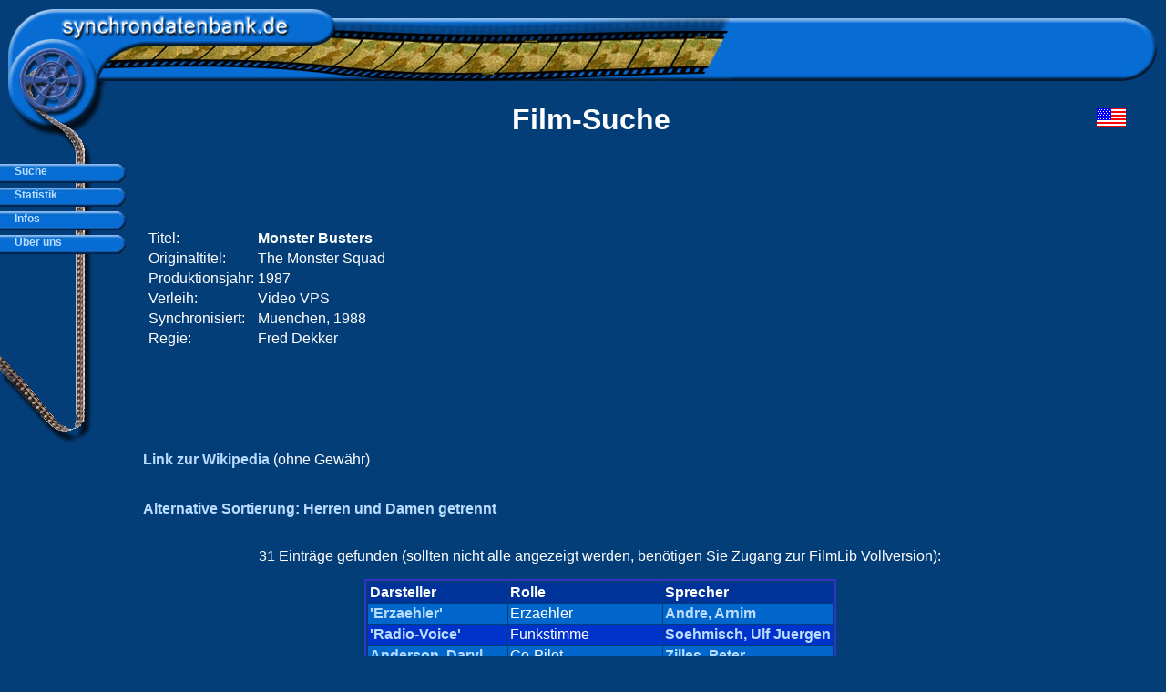

--- FILE ---
content_type: text/html; charset=UTF-8
request_url: https://synchrondatenbank.de/movie.php?id=25531
body_size: 5779
content:
<!DOCTYPE html PUBLIC "-//W3C//DTD HTML 4.01 Transitional//EN">
<html>
<head>
        <title>Filmtitel Besetzungen Film Besetzungsliste Movie Cast Characters - synchrondatenbank.de</title>

  <META http-equiv="content-type" content="text/html;charset=utf-8">
  <META NAME="author" CONTENT="Gereon Stein">
  <META NAME="publisher" CONTENT="synchrondatenbank.de">
  <META NAME="copyright" CONTENT="Gereon Stein, Arne Kaul">
  <META NAME="keywords" CONTENT="film, kino, synchronsprecher, sprecher, besetzung, deutsche, stimme, synchronstudio, datenbank, schauspieler, darsteller">
  <META NAME="description" CONTENT="Dies ist die erste Datensammlung f�r Synchronsprecher-Besetzungen in Deutschland, zusammengetragen und gepflegt von Arne Kaul.">
  <META NAME="page-topic" CONTENT="Film/Kino/Unterhaltung">
  <META NAME="audience" CONTENT="Alle">
  <META NAME="revisit-after" CONTENT="14 days">
  <META http-equiv="expires" CONTENT="NEVER">
  <META NAME="robots" CONTENT="ALL,INDEX,FOLLOW">


<link rel="stylesheet" media="print, embossed" href="unsichtbar.css"><style type="text/css">
div.clSlideMenu{ /* All slideMenu2 DIV elements */
	position:absolute;
	font-family:verdana,arial,helvetica;
	font-size:10px;
	overflow:hidden;
	width:150;
	height:22;
}
a.clA0{ /* All top level links */
	color:white;
	font-size:12px;
	text-decoration:none;
	font-weight:bold;
}
a.clA0:hover { /* All top level links */
	color:white;
	font-size:12px;
	text-decoration:none;
	font-weight:bold;
}
a.clA1{ /* All sub level links */
	color:white;
	font-size:11px;
	font-weight:bold;
	text-decoration:none;
}
a.clA1:hover { /* All sub level links */
	color:white;
	font-size:11px;
	font-weight:bold;
	text-decoration:none;
}

/* NEEDED STYLES */
div.slideMenuBG{position:absolute; left:0; top:0; z-index:1}
div.slideMenuText{position:absolute; left:10; top:1; z-index:1;}
/* NEEDED ----- This class should be named like this:
	#NAME_OF_YOUR_MENUcont
*/
#slideMenucont{position:absolute;	height:50; width:200; visibility:hidden;}
body { margin: 0px }
a:link       { color: #b9dcff; font-weight: 600; text-decoration: none }
a:visited  { color: #aaaaaa; text-decoration: none }
a:hover  { color: #ffffff; font-style: normal; text-decoration: underline }
</style>


<script language="JavaScript" src="slidemenu.js" type="text/javascript">
</script>
<script async src="//pagead2.googlesyndication.com/pagead/js/adsbygoogle.js"></script>
<script>
     (adsbygoogle = window.adsbygoogle || []).push({
          google_ad_client: "ca-pub-0089902038208374",
          enable_page_level_ads: true
     });
</script>
</head><body bgcolor="043E79" text="#FFFFFF" link="#99CCFF" vlink="#33CCFF" alink="#CC0066">
		<table width="100%" border="0" cellspacing="0" cellpadding="0" height="97%">
			<tr height="10">
				<td align="left" valign="top" height="10"></td>
			</tr>
			<tr height="161">
				<td align="left" valign="top" height="161">
					<table width="100%" border="0" cellspacing="0" cellpadding="0" height="161">
						<tr>
							<td>
								<table width="100%" border="0" cellspacing="0" cellpadding="0" height="79">
									<tr height="79">
										<td nowrap width="803" height="79"><img src="images/logo.jpg" alt="" height="79" width="803" usemap="#logo9f0ebe0" border="0"></td>
										<td nowrap height="79" background="images/logo_s.jpg"><img src="images/oix.gif" alt="" height="1" width="1" border="0"><img src="images/oix.gif" alt="" height="1" width="1" border="0"></td>
										<td align="left" valign="middle" nowrap width="45" height="79"><img src="images/ende_logo.jpg" alt="" height="79" width="35" border="0"></td>
									</tr>
								</table>
							</td>
						</tr>
						<tr>
							<td>
								<table width="100%" border="0" cellspacing="0" cellpadding="0" height="82">
									<tr height="82">
										<td align="left" valign="top" width="138" height="82"><img src="images/logo2.jpg" alt="" height="82" width="119" border="0"></td>
										<td align="center" valign="bottom" nowrap height="82">
											<div align="center">
												
<!-- end of head.inc.php -->
                    <h1><!-- Header - berschrift fr die jew. Page, kein Zeilenumbruch--><font face="Verdana, Arial, Helvetica, sans-serif">Film-Suche</font></h1>
											</div>
										</td>
                                                                        <td width="120" align="center"><a href="https://gddb.net/" target="_top" border="0"><img src="../images/usa_flag.gif"></a><br>
</td>
									</tr>
								</table>
							</td>
						</tr>
					</table>
				</td>
			</tr>
			<tr>
				<td align="left" valign="top" height="100%">
					<table width="100%" border="0" cellspacing="0" cellpadding="0" height="100%">
						<tr height="100%">
							<td align="left" valign="top" width="102" height="100%">
								<table width="102" border="0" cellspacing="0" cellpadding="0" height="100%">
									<tr height="70%">
										<td align="left" valign="top" height="70%">
											<table width="102" border="0" cellspacing="0" cellpadding="0" height="100%">
												<tr>
													<td align="left" valign="top" width="83"><br>
														<br>
														<br>
														<br>
														<br>
														<br>
														<br>
														<br>
														<br>
														<br>
														<br>
														<br>
													</td>
													<td width="19" background="images/slide.jpg"><img src="images/oix.gif" alt="" height="1" width="1" border="0"></td>
												</tr>
											</table>
										</td>
									</tr>
									<tr height="100">
										<td align="left" valign="top" height="100"><img src="images/slide_unten.jpg" alt="" height="100" width="101" border="0"></td>
									</tr>
								</table>
							</td>
							<td align="left" valign="top" height="100%">
								<table width="100%" border="0" cellspacing="0" cellpadding="0">
									<tr height="3">
										<td width="55" height="3"></td>
										<td height="3"></td>
										<td width="20" height="3"></td>
									</tr>
									<tr>
										<td nowrap width="55"></td>
										<td align="left" valign="top" width="100%" height="100%">
<!-- end of body.inc.php -->
<align="center"><font face="Verdana, Arial, Helvetica, sans-serif">
</font></p>
<font face="Verdana, Arial, Helvetica, sans-serif"><table width="100%"><tr><td><table><tr><td>Titel:</td><td><b>Monster Busters</b></td></tr><tr><td>Originaltitel: </td><td>The Monster Squad</td></tr><tr><td>Produktionsjahr: </td><td>1987</td></tr><tr><td>Verleih: </td><td>Video VPS</td></tr><tr><td>Synchronisiert: </td><td>Muenchen, 1988</td></tr><tr><td>Regie: </td><td>Fred Dekker</td></tr></table></td>
<td width="600">
<script async src="//pagead2.googlesyndication.com/pagead/js/adsbygoogle.js"></script>
<!-- synchron header neu -->
<ins class="adsbygoogle"
     style="display:block"
     data-ad-client="ca-pub-0089902038208374"
     data-ad-slot="8431385568"
     data-ad-format="auto"
     data-full-width-responsive="true"></ins>
<script>
(adsbygoogle = window.adsbygoogle || []).push({});
</script>
</td></tr></table>
<br><br><a href="http://de.wikipedia.org/wiki/Monster_Busters" target="_blank">Link zur Wikipedia</a> (ohne Gew&auml;hr)<br><br><br><a href="movie.php?id=25531&sort=1">Alternative Sortierung: Herren und Damen getrennt</a><br><br><p align="center">31 Eintr&auml;ge gefunden (sollten nicht alle angezeigt werden, benötigen Sie Zugang zur FilmLib Vollversion):</p>
<div align="center"><font face="Verdana, Arial, Helvetica, sans-serif"><table style="border-color:#3333CC; border-width:2px; border-style:solid; padding:1px" cellpadding="2" cellspacing="1" border="0"><tr bgcolor=#003399><td><b>Darsteller</b></td><td><b>Rolle</b></td><td><b>Sprecher</b></td><tr bgcolor=#0066CC><td><b><a href="actor.php?id=15451">'Erzaehler'</a></b></td><td>Erzaehler</td><td><b><a href="sprecher.php?id=279">Andre, Arnim</a></b></td><tr bgcolor=#0033CC><td><b><a href="actor.php?id=18422">'Radio-Voice'</a></b></td><td>Funkstimme</td><td><b><a href="sprecher.php?id=13489">Soehmisch, Ulf Juergen</a></b></td><tr bgcolor=#0066CC><td><b><a href="actor.php?id=262">Anderson, Daryl</a></b></td><td>Co-Pilot</td><td><b><a href="sprecher.php?id=16291">Zilles, Peter</a></b></td><tr bgcolor=#0033CC><td><b><a href="actor.php?id=42525">Bank, Ashley</a></b></td><td>Phoebe Crenshaw</td><td><b><a href="sprecher.php?id=1357">Bohlmann, Sabine</a></b></td><tr bgcolor=#0066CC><td><b><a href="actor.php?id=43460">Barringer, Daniel W.</a></b></td><td>Revier-Polizist 1</td><td><b><a href="sprecher.php?id=3791">Frank, Ulrich</a></b></td><tr bgcolor=#0033CC><td><b><a href="actor.php?id=53058">Brown, Ernie</a></b></td><td>Nachtwaechter</td><td><b><a href="sprecher.php?id=35">Abrolat, Werner</a></b></td><tr bgcolor=#0066CC><td><b><a href="actor.php?id=56860">Carl, Adam</a></b></td><td>Derek</td><td><b><a href="sprecher.php?id=9446">Meyer, Dirk</a></b></td><tr bgcolor=#0033CC><td><b><a href="actor.php?id=59048">Chalem, Brent</a></b></td><td>Horace</td><td><b><a href="sprecher.php?id=12322">Schalla, Bjoern</a></b></td><tr bgcolor=#0066CC><td><b><a href="actor.php?id=2424">Cimino, Leonardo</a></b></td><td>gruseliger Deutscher</td><td><b><a href="sprecher.php?id=7057">Kiwe, Til</a></b></td><tr bgcolor=#0033CC><td><b><a href="actor.php?id=79969">Faustino, Michael</a></b></td><td>Eugene</td><td><b><a href="sprecher.php?id=8422">Liberatore, Silvio</a></b></td><tr bgcolor=#0066CC><td><b><a href="actor.php?id=84540">Fuller, Lisa</a></b></td><td>Patrick's Schwester</td><td><b><a href="sprecher.php?id=245">Amler, Michaela</a></b></td><tr bgcolor=#0033CC><td><b><a href="actor.php?id=85105">Galayini, Riad</a></b></td><td>Horrorfilm-Darstellerin</td><td><b><a href="sprecher.php?id=8014">L., G.</a></b></td><tr bgcolor=#0066CC><td><b><a href="actor.php?id=90300">Gower, Andre</a></b></td><td>Sean Crenshaw</td><td><b><a href="sprecher.php?id=672">Bathke, Florian</a></b></td><tr bgcolor=#0033CC><td><b><a href="actor.php?id=5220">Gries, Jonathan</a></b></td><td>verzweifelter Mann</td><td><b><a href="sprecher.php?id=14968">von Hauff, Walter</a></b></td><tr bgcolor=#0066CC><td><b><a href="actor.php?id=5329">Gwillim, Jack</a></b></td><td>Abraham van Helsing</td><td><b><a href="sprecher.php?id=13489">Soehmisch, Ulf Juergen</a></b></td><tr bgcolor=#0033CC><td><b><a href="actor.php?id=97955">Hervey, Jason</a></b></td><td>E.J.</td><td><b><a href="sprecher.php?id=13649">Stachel, Marc</a></b></td><tr bgcolor=#0066CC><td><b><a href="actor.php?id=110559">Kiger, Robby</a></b></td><td>Patrick</td><td><b><a href="sprecher.php?id=1670">Brem, Alexander</a></b></td><tr bgcolor=#0033CC><td><b><a href="actor.php?id=115439">Lambert, Ryan</a></b></td><td>Rudy</td><td><b><a href="sprecher.php?id=7101">Kleiber, Clemens</a></b></td><tr bgcolor=#0066CC><td><b><a href="actor.php?id=118240">LeFlore, Julius</a></b></td><td>Revier-Polizist 2</td><td><b><a href="sprecher.php?id=9936">Muth, Frank</a></b></td><tr bgcolor=#0033CC><td><b><a href="actor.php?id=7446">Lesser, Robert</a></b></td><td>Eugene's Dad</td><td><b><a href="sprecher.php?id=5200">Hartmann, Erhard</a></b></td><tr bgcolor=#0066CC><td><b><a href="actor.php?id=7831">Macht, Stephen</a></b></td><td>Del Crenshaw</td><td><b><a href="sprecher.php?id=7738">Kronberg, Randolf</a></b></td><tr bgcolor=#0033CC><td><b><a href="actor.php?id=128391">Mattson, Denver</a></b></td><td>muskuloeser Polizist</td><td><b><a href="sprecher.php?id=3791">Frank, Ulrich</a></b></td><tr bgcolor=#0066CC><td><b><a href="actor.php?id=9259">Noonan, Tom</a></b></td><td>Frankenstein's Monster</td><td><b><a href="sprecher.php?id=11796">Roebke, Willi</a></b></td><tr bgcolor=#0033CC><td><b><a href="actor.php?id=10178">Proval, David</a></b></td><td>Pilot</td><td><b><a href="sprecher.php?id=865">Belle, Ekkehardt</a></b></td><tr bgcolor=#0066CC><td><b><a href="actor.php?id=10446">Regehr, Duncan</a></b></td><td>Graf Dracula</td><td><b><a href="sprecher.php?id=279">Andre, Arnim</a></b></td><tr bgcolor=#0033CC><td><b><a href="actor.php?id=156001">Richards, Gwil</a></b></td><td>Mr. Metzger</td><td><b><a href="sprecher.php?id=11299">Rainer, Leon</a></b></td><tr bgcolor=#0066CC><td><b><a href="actor.php?id=11444">Shaw, Stan</a></b></td><td>Det. Sapir</td><td><b><a href="sprecher.php?id=14453">Tramitz, Christian</a></b></td><tr bgcolor=#0033CC><td><b><a href="actor.php?id=172376">Stephan, Jim</a></b></td><td>Revier-Polizist 3</td><td><b><a href="sprecher.php?id=16291">Zilles, Peter</a></b></td><tr bgcolor=#0066CC><td><b><a href="actor.php?id=12561">Trainor, Mary Ellen</a></b></td><td>Emily</td><td><b><a href="sprecher.php?id=8652">Lopinski, Katharina</a></b></td><tr bgcolor=#0033CC><td><b><a href="actor.php?id=181905">van Camp, Paul</a></b></td><td>Horrorfilm-Darsteller</td><td><b><a href="sprecher.php?id=9936">Muth, Frank</a></b></td><tr bgcolor=#0066CC><td><b><a href="actor.php?id=187386">Wendel, David</a></b></td><td>Militaer-General</td><td><b><a href="sprecher.php?id=1029">Bernsdorff, Ulrich</a></b></td></table>

<P>
<font face="Verdana, Arial, Helvetica, sans-serif">
<table>
<form name="frmsearch" action="movie.php" method="post">
<input type="hidden" name="aktion" value="search">
<tr><td>Filmtitel:</td><td>
<input type="text" name="title" value="" maxlength=40></td></tr>
<tr><td>Originaltitel:</td><td>
<input type="text" name="orgtitle" value="" maxlength=40></td></tr>
<tr><td>Drehjahr:</td><td>
<input type="text" name="myyear" value="" maxlength=4></td></tr>
<tr><td>Sync.-Jahr:</td><td>
<input type="text" name="syncyear" value="" maxlength=4></td></tr>
<tr><td></td><td><input type="submit" name="select" value="Suchen"></td></tr>
</table>
        </form>
</P>
<p align="center">Wenn Sie mehrere Suchmuster eingeben, richtet sich die Ausgabe und Sortierung der Vorauswahl nach dem ersten ausgef&uuml;llten Feld.</p>


                    <p>
</p>

<!-- end of page text -->

</td>
										<td
 width="5"></td>
										<td
 width="120" valign="top">
<p align="center">
<script async src="//pagead2.googlesyndication.com/pagead/js/adsbygoogle.js"></script>
<!-- Synchrondatenbank neu rechts -->
<ins class="adsbygoogle"
     style="display:inline-block;width:120px;height:600px"
     data-ad-client="ca-pub-0089902038208374"
     data-ad-slot="2474204079"></ins>
<script>
(adsbygoogle = window.adsbygoogle || []).push({});
</script>
</p>
</td>
										<td
 width="20"></td>
									</tr>
									<tr height="5">
										<td
 width="55" height="5"></td>
										<td
 height="5"></td>
										<td
 width="20" height="5"></td>
									</tr>
								</table>
							</td>
						</tr>
					</table>
				</td>
			</tr>
		</table>
		<table width="100%" border="0" cellspacing="0" cellpadding="0">
			<tr height="24">
				<td width="102" height="24" background="images/f_s.jpg"><img src="images/oix.gif" alt="" height="1" width="1" border="0"></td>
				<td valign="middle" nowrap height="24" background="images/f_s.jpg">
					<div align="center">
						<font size="-1">
							<table border="0" cellspacing="0" cellpadding="0" height="24">
								<tr height="24">
									<td align="center" valign="middle" nowrap height="24"><font size="-1"><a href="#">Kontakt</a></font></td>
									<td align="center" valign="middle" nowrap width="20" height="24"><img src="images/line_.jpg" alt="" height="20" width="2" border="0"></td>
									<td align="center" valign="middle" nowrap height="24"><font size="-1"><a href="sitemap.php">Sitemap</a></font></td>
									<td align="center" valign="middle" nowrap width="20" height="24"><img src="images/line_.jpg" a
lt="" height="20" width="2" border="0"></td>
									<td align="center" valign="middle" nowrap height="24"><font size="-1"><a href="impressum.php">
Impressum</a></font></td>
									<td align="center" valign="middle" nowrap width="20" height="24"><img src="images/line_.jpg" alt="" height="20" width="2" border="0"></td>
									<td align="center" valign="middle" nowrap height="24"><font size="-1">Hosted by <a href="https://www.steinbruch.info" target="_blank">steinbruch.info GbR</a></font></td>
									<td align="center" valign="middle" nowrap width="20" height="24"><img src="images/line_.jpg" a
lt="" height="20" width="2" border="0"></td>
									<td align="center" valign="middle" nowrap height="24"><font size="-1"><a href="datenschutz.php">
Datenschutzerklärung</a></font></td>
									<td align="center" valign="middle" nowrap width="20" height="24"><img src="images/line_.jpg" a
lt="" height="20" width="2" border="0"></td>
									<td align="center" valign="middle" nowrap height="24"><font size="-1">&copy; &nbsp;2003 - 2023
 <a href="mailto:info@arne-kaul.de">Arne Kaul</a></font></td>
								</tr>
							</table>
						</font></div>
				</td>
				<td valign="middle" nowrap width="22" height="24"><img src="images/f_u.jpg" alt="" height="24" width="12" border="0"></td>
			</tr>
		</table>
		<map name="logo9f0ebe0"><area shape="rect" coords="65,1,323,31" href="index.php" alt=""></map>
		<script>

//Creating the menu object -- You can call it whatever you want - just remember to
//have the same name as the argument.
slideMenu = new createSlideMenu("slideMenu")

//Variables to set:
slideMenu.menuy=180 //The top placement of the menu.
slideMenu.menux=0 //The left placement of the menu
slideMenu.useImages = 1 //Are you using images or not?
slideMenu.pxspeed=20 //The pixel speed of the animation
slideMenu.timspeed=25 //The timer speed of the animation
slideMenu.inset = 10 //How much the selected items should pop to the left
slideMenu.arrow = 0 //Set this to className that has font-family:webdings
										//if you want to use the arrow feature. Note:
										//This ONLY works on DOM capable browsers, and with
										//useImages set to 0 - It's basically just a test I did.
										//I hope to improve it later on.

//Needed dummy classes - leave in the stylesheet!
slideMenu.bgClass =	"slideMenuBG"
slideMenu.txtClass = "slideMenuText"



slideMenu.level[0] = new slideMenu_makeLevel(
	left = 0,
	width = 138,
	height = 21,
	between = 5,
	className = "clSlideMenu",
	classNameA = "clA0",
	regImage = "images/anfang.jpg",
	roundImg = "images/top.jpg",
	roundImg2 = "",
	subImg = "",
	subRound= "")	
slideMenu.level[1] = new slideMenu_makeLevel(10,127,20,2,"clSlideMenu","clA1","images/normal.jpg","images/unten.jpg","images/unten.jpg")
slideMenu.level[2] = new slideMenu_makeLevel(21,118,18,2,"clSlideMenu","clA2","images/level2_regular.gif","images/level2_round2.gif","images/level2_round.gif")



//Image preload --- leave this
for(var i=0;i<slideMenu.level;i++){
	var l = slideMenu.level[i]
	new preLoadBackgrounds(l.regImage,l.roundImg,l.roundImg2,l.subImg,l.subRound)
}


//Menu 1 -----------------------
slideMenu.makeMenu('top',' Suche')

	slideMenu.makeMenu('sub',' Darsteller','actor.php')
	slideMenu.makeMenu('sub',' Sprecher','sprecher.php')
	slideMenu.makeMenu('sub',' Filmtitel','movie.php')
	slideMenu.makeMenu('sub',' Serientitel','serie.php')
	slideMenu.makeMenu('sub',' Rollennamen','rolle.php')

//Menu 2 -----------------------
slideMenu.makeMenu('top',' Statistik')

	slideMenu.makeMenu('sub',' Top 100','top100.php')
	slideMenu.makeMenu('sub',' Top 100 (w)','top100.php?gender=w')
	slideMenu.makeMenu('sub',' Top 100 (m)','top100.php?gender=m')
//	slideMenu.makeMenu('sub',' Top Abfragen','topviews.php')
	slideMenu.makeMenu('sub',' DB-Status','statistik.php')

//Menu 3 -----------------------
slideMenu.makeMenu('top',' Infos')

	slideMenu.makeMenu('sub',' Presse','presse.php')
	slideMenu.makeMenu('sub',' Hilfe','hilfe.php')
	slideMenu.makeMenu('sub',' Forum','https://filmforum.cc/')
	slideMenu.makeMenu('sub',' Links','links.php')
	slideMenu.makeMenu('sub',' Gästebuch','guest.php')
	slideMenu.makeMenu('sub',' Sitemap','sitemap.php')

//Menu 4 -----------------------
slideMenu.makeMenu('top',' Über uns')

	slideMenu.makeMenu('sub',' Arne Kaul','arnekaul.php')
	slideMenu.makeMenu('sub',' Danksagung','credits.php')
	slideMenu.makeMenu('sub',' Impressum','impressum.php')
	slideMenu.makeMenu('sub',' Disclaimer','disclaimer.php')
	slideMenu.makeMenu('sub',' Datenschutz','datenschutz.php')


//Initiating the menu !! 
slideMenu.init()		

</script>
<script type="text/javascript">
var gaJsHost = (("https:" == document.location.protocol) ? "https://ssl." : "http:/
/www.");
document.write(unescape("%3Cscript src='" + gaJsHost + "google-analytics.com/ga.js'
 type='text/javascript'%3E%3C/script%3E"));
</script>
<script type="text/javascript">
var pageTracker = _gat._getTracker("UA-3258989-9");
pageTracker._initData();
pageTracker._trackPageview();
</script>
</body>

</html>


--- FILE ---
content_type: text/html; charset=utf-8
request_url: https://www.google.com/recaptcha/api2/aframe
body_size: 267
content:
<!DOCTYPE HTML><html><head><meta http-equiv="content-type" content="text/html; charset=UTF-8"></head><body><script nonce="SLHZ1v-kVvi5w3IslSafAg">/** Anti-fraud and anti-abuse applications only. See google.com/recaptcha */ try{var clients={'sodar':'https://pagead2.googlesyndication.com/pagead/sodar?'};window.addEventListener("message",function(a){try{if(a.source===window.parent){var b=JSON.parse(a.data);var c=clients[b['id']];if(c){var d=document.createElement('img');d.src=c+b['params']+'&rc='+(localStorage.getItem("rc::a")?sessionStorage.getItem("rc::b"):"");window.document.body.appendChild(d);sessionStorage.setItem("rc::e",parseInt(sessionStorage.getItem("rc::e")||0)+1);localStorage.setItem("rc::h",'1768878425154');}}}catch(b){}});window.parent.postMessage("_grecaptcha_ready", "*");}catch(b){}</script></body></html>

--- FILE ---
content_type: application/javascript
request_url: https://synchrondatenbank.de/slidemenu.js
body_size: 3869
content:
/**********************************************************************************
SlideMenu 2.0
*   Copyright (C) 2002 Thomas Brattli
*   This script was released at DHTMLCentral.com
*   Visit for more great scripts!
*   This may be used and changed freely as long as this msg is intact!
*   We will also appreciate any links you could give us.
*
*   Made by Thomas Brattli
*
*Script date: 08/20/2002 (keep this date to check versions)

** Feel free to remove all comments in this file (and the HTML file)
** as long the copyright message is intact to make the files smaller.
*********************************************************************************/

/************************************************************************************
Making cross-browser objects
************************************************************************************/
function makeMenuObj(obj,nest){
	nest=(!nest) ? "":'document.'+nest+'.'
	this.evnt = document.getElementById?document.getElementById(obj):document.all?document.all[obj]:document.layers?eval(nest+'document.'+obj):0;	
	this.css = this.evnt.style?this.evnt.style:this.evnt;										
	this.ref=document.layers?this.evnt.document:document;		
	this.x=this.css.left||this.evnt.offsetLeft;
	this.y=this.css.top||this.evnt.offsetTop;		
	this.hideIt=b_hideIt; this.showIt=b_showIt; this.movey=b_movey
	this.moveIt=b_moveIt; this.moveBy=b_moveBy; this.status=0; 
	this.bgImg=b_bgImg;	this.obj = obj + "Object"; eval(this.obj + "=this"); 
	this.clipTo=b_clipTo;
	return this
}
function b_showIt(){this.css.visibility="visible"; this.status=1}
function b_hideIt(){this.css.visibility="hidden"; this.status=0}
function b_movey(y){this.y=y; this.css.top=this.y}	
function b_moveIt(x,y){this.x=x; this.y=y; this.css.left=this.x;this.css.top=this.y}
function b_moveBy(x,y){this.x=this.x+x; this.y=this.y+y; this.css.left=this.x;this.css.top=this.y}
function b_bgImg(img){
	if(document.getElementById) document.getElementById(this.id+"_img").src = img
	else if(document.layers) this.ref.layers[0].document.images[0].src = img
	else document.images[this.id+"_img"].src = img
}
function b_clipTo(t,r,b,l,w){if(document.layers){this.css.clip.top=t;this.css.clip.right=r
this.css.clip.bottom=b;this.css.clip.left=l
}else{this.css.clip="rect("+t+"px,"+r+"px,"+b+"px,"+l+"px)"; if(w){this.css.pixelWidth=this.css.width=r; this.css.pixelHeight=this.css.height=b}}}
/********************************************************************************
Initiating page, making objects..
********************************************************************************/
createSlideMenu.prototype.init = function(){
	document.write("</div>")
	this.cont=new makeMenuObj(this.name+'cont')
	this.cont.moveIt(this.menux,this.menuy)
	var yy = 0, el 	//Make top menus
	for(var j=0;j<this.topmenus.length;j++){
		el = this.menus[this.topmenus[j]]
		el.o = new makeMenuObj(this.name+"_"+el.num,this.name+"cont")
		el.o.moveIt(this.l[0].left,yy); el.top = j; el.origy = yy
		el.o.id = el.id; el.o.status=1; 
		el.o.h = this.l[0].height; el.img = this.l[0].regImage
		yy+=el.o.h + this.l[0].between; el.o.clipTo(0,this.l[0].width,el.o.h,0,1)
		if(j!=this.topmenus.length-1)	el.nexttop = this.topmenus[el.top+1] 
		this.loop(el.num,j)
	}
	this.cont.showIt(); this.cont = null; this.level = null;
}
createSlideMenu.prototype.loop = function(num,j){
	var el = this.menus[num],temp,p,h,w,y,img
	for(var i=0;i<el.childs.length;i++){
		temp = el.childs[i]
		w = this.l[temp.lev].width; h = this.l[temp.lev].height
		y = el.o.y+el.o.h + h*i + this.l[temp.lev].between*i + this.l[temp.lev].between
		temp.o = new makeMenuObj(this.name+"_"+temp.num,this.name+"cont")
		temp.o.hideIt(); temp.o.clipTo(0,w,h,0,1)
		temp.o.moveIt(this.l[temp.lev].left,y)
		el.endy =y+h; temp.origy = y
		temp.o.zIndex=temp.num
		temp.o.h = h; temp.top = j 
		temp.chnum = i; temp.o.id = temp.id 		
		if(this.useImages){ //Setting bgimage
			img=""
			if(temp.childs.length>0){ //With subs
				if(i==el.childs.length-1) img=this.l[temp.lev].subRound
				else img=this.l[temp.lev].subImg
			}else	if(i==el.childs.length-1){
				img=this.l[temp.lev].roundImg2
			}
			if(img){
				temp.o.bgImg(img); temp.img = img
			}else temp.img = this.l[temp.lev].regImage
		}
		p = this.menus[temp.parent] //Setting the next elements
		if(temp.chnum != p.childs.length-1){ //Not the last el
			temp.nextel = p.childs[temp.chnum+1].num
			temp.nexttop = temp.lev==1?p.nexttop:p.nextel
		}else{ //Last el, so we only have nexttop
			temp.nexttop = p.nextel
			if(temp.nexttop==-1) temp.nexttop = p.nexttop
		}
		if(temp.childs.length>0){
			this.loop(temp.num,j) //Recursive call
		}	
	}
}

/********************************************************************************
Moving all objects in the array after a provided array number
********************************************************************************/
createSlideMenu.prototype.moveItems = function(px,num){
	for(i=num;i<this.menus.length;i++){
		if(this.menus[i].o.status){ //Moving all visible menus
			this.menus[i].o.movey(this.menus[i].o.y+px)
		}
	}	
}
/********************************************************************************
Switch menu function.
********************************************************************************/
createSlideMenu.prototype.switchMenu = function(num){	
	if(this.going) return
	var m = this.menus[num]
	if(m.childs.length==0) return
	this.going = 1
	var y=m.o.y+ m.o.h +this.l[m.lev].between
	var clnum = m.num, olev = m.lev, onext = m.nextel
	if(this.active[0]>-1){
		var n = -1
		if(m.lev>0){
			if(this.active[m.lev]>-1) n=this.active[m.lev]
			else n=this.active[m.lev-1]
		}else n = this.active[0]
		m = this.menus[n]
		if(m.lev == 0 && olev==0) y = m.nexttop!=-1?this.menus[m.nexttop].origy:-1
		else if(clnum!=m.num){
			var ny = m.o.y + m.o.h + this.l[m.lev].between
			if(clnum>m.num && olev==m.lev) y = Math.min(ny,y)
			else	if(onext==m.num) y = Math.max(ny,y)
		}
	}
	this.moveUp(m.nextel!=-1?m.nextel:m.nexttop,num,y)
}
/********************************************************************************
Move items up
********************************************************************************/
createSlideMenu.prototype.moveUp = function(top,num,y){
	var move = 0, m, yy=0;
	if(this.active[0]>-1 && top>-1){
		m = this.menus[top]
		if(m.o.y>y){
			if((m.o.y-this.pxspeed)<y) yy = -(((m.o.y-y)))
			else yy=-this.pxspeed; this.moveItems(yy,top)
			move=1
		}
	}
	if(move) setTimeout(this.name+".moveUp("+top+","+num+","+y+")",this.timspeed)
	else{
		m = this.menus[num] 
		for(var i=m.lev;i<this.active.length;i++){ //Reset images - actives et cetera
			if(this.active[i]>-1){
				temp = this.menus[this.active[i]]
				temp.o.moveIt(temp.o.x-this.inset,temp.o.y)
				if(this.useImages) temp.o.bgImg(temp.img) 		//Change bg
				if(this.arrow) temp.ar.replaceChild(document.createTextNode("4"),temp.ar.childNodes[0])
				ch = temp.childs
				for(var j=0;j<ch.length;j++){
					ch[j].o.hideIt(); ch[j].o.movey(ch[j].origy)
				}
				this.active[i] = -1
			}
		}
		//Then open the current one, if childs
		if(m.childs.length == 0){this.going = 0; return}
		for(i=0;i<m.childs.length;i++){ //Show all
			m.childs[i].o.showIt()
			y = m.childs[i].o.y + m.childs[i].o.h
		}
		y+=this.l[m.lev].between
		if(m.lev>0 && m.chnum!=this.menus[m.parent].childs.length-1){
			yy=y; y = this.menus[m.parent].endy + this.l[m.lev].between
		}
		m.o.moveIt(m.o.x+this.inset,m.o.y) 	//Inset current item:
		if(this.useImages) m.o.bgImg(this.l[m.lev].roundImg) 	//Change bg
		this.active[m.lev] = num //Set active
		if(this.arrow) m.ar.replaceChild(document.createTextNode("6"),m.ar.childNodes[0])
		if(m.nexttop>-1 || m.nextel>-1) this.moveDown(m.nexttop,m.nextel,y,yy) //Then start moving all other elements down
		else this.going=0
	}
}
/********************************************************************************
Move items down
********************************************************************************/
createSlideMenu.prototype.moveDown = function(top,num,y,yyy){
	var m = this.menus[top],yy
	if(m && m.o.y<y){
		if((m.o.y+this.pxspeed)>y) yy = y-m.o.y
		else yy=this.pxspeed
		this.moveItems(yy,top)
		setTimeout(this.name+".moveDown("+top+","+num+","+y+","+yyy+")",this.timspeed)
	}else if(num>-1){
		this.moveDown(num,-1,yyy,0)
	}else this.going=0
}
/********************************************************************************
Slide menu object
********************************************************************************/
function createSlideMenu(name){
	document.write('<div id="'+name+'cont">') //The cont div start
	this.name = name
	this.menus = new Array()
	this.curr = 0
	this.lasttype = new Array()
	this.writesubsonly = 0
	this.level = new Array()
	this.l = new Array()
	this.topmenus = new Array()
	this.active = new Array()
	return this
}
/********************************************************************************
Function to create the objects and the divs
********************************************************************************/
createSlideMenu.prototype.makeMenu = function(type,text,lnk,target,end){
	var str="",tg="",parent,m,cl
	m = this.menus[this.curr] = new Object()
	this.lasttype[type] = this.curr; if(!lnk) lnk="#"
	m.lev = 0; m.type = type; m.childs = new Array()
	m.num = this.curr; m.parent = -1; m.nextel = -1
	m.nexttop = -1; parent = 0
	//DEBUGGING::::::
	m.text = text
	
	if(type.indexOf("sub")>-1){ 	//Find parent type
		if(type.length == 3){ //sub
			parent = "top"; m.lev = 1
		}else{
			parent = type.substr(3,1) //sub2+
			m.lev = parent; parent--
			if(parent==1){
				parent = "sub"; m.lev = 2
			}else parent = "sub"+parent
		}	
	}
  if(m.lev>=this.l.length){//Level control (same as CM4)
    var p1,p2=0; 
		if(m.lev>=this.level.length) p1=this.l[this.level.length-1];
    else p1=this.level[m.lev]; 
		this.l[m.lev]=new Array(); 
		if(!p2) p2=this.l[m.lev-1]
    if(m.lev!=0 && p1){ 
      for(i in p1){ //Copying an entire object
				if(p1[i]==null) this.l[m.lev][i]=p2[i]; 
				else this.l[m.lev][i]=p1[i]
			}
    }else{
			this.l[m.lev]=this.level[0]; 
		}
    this.level[m.lev]=p1=p2=null 
  } 
	this.active[m.lev] = -1
	if(parent){ //Find parent element
		m.parent = this.lasttype[parent]
		parent = this.menus[this.lasttype[parent]]
		parent.childs[parent.childs.length] = m
		if(this.arrow && parent.childs.length==1){str='<span class="'+this.arrow+'">4</span>'
			if(document.getElementById && document.getElementById(parent.id).childNodes){
				parent.ar = document.getElementById(parent.id).childNodes[this.useImage?1:0].childNodes[0]
				parent.ar.innerHTML = str+parent.ar.innerHTML; parent.ar=parent.ar.childNodes[0]} else this.arrow=""
		}
	}else this.topmenus[this.topmenus.length] = this.curr
	if(!this.writesubsonly || type!="top"){
		cl = this.l[m.lev].className
		m.id = id = this.name + "_" + this.curr
		str= '<div id="'+id+'" class="'+cl+'">' //main div start
		if(this.useImages){
			str+='<div class="'+this.bgClass+'">'//bgdiv
			str+='<img id="'+id+'_img" src="'+this.l[m.lev].regImage+'" />' 
			str+='</div>' //bgdiv
		}
		if(target) tg =' target="'+target+'" '
		str+='<div class="'+this.txtClass+'"><a href="'+lnk+'" '+tg+' onclick="'+this.name+'.switchMenu('+this.curr+'); if(document.getElementById) this.blur(); '
   	if(lnk=="#") str+='return false'
    str+='" class="'+this.l[m.lev].classNameA+'"> '+text+'</a><br /></div>\n'
		str+="</div>\n\n" //main div end
		document.write(str)
	}
	this.curr++
}

/********************************************************************************
Level object
********************************************************************************/
function slideMenu_makeLevel(){
  var c=this, a=arguments; 
	c.left=a[0]||0; c.width=a[1]||null; c.height=a[2]||null;
	c.between=a[3]||null; c.className=a[4]||null; c.classNameA=a[5]||null;
	c.regImage=a[6]||null; c.roundImg=a[7]||null; c.roundImg2=a[8]||null; 
	c.subImg=a[9]||null; c.subRound=a[10]||null; return c
}
/********************************************************************************
Preloading images
********************************************************************************/
function preLoadBackgrounds(){
  for(i=0;i<arguments.length;i++){
    this[i]=new Image()
    this[i].src=arguments[i]
  }
  return this
}